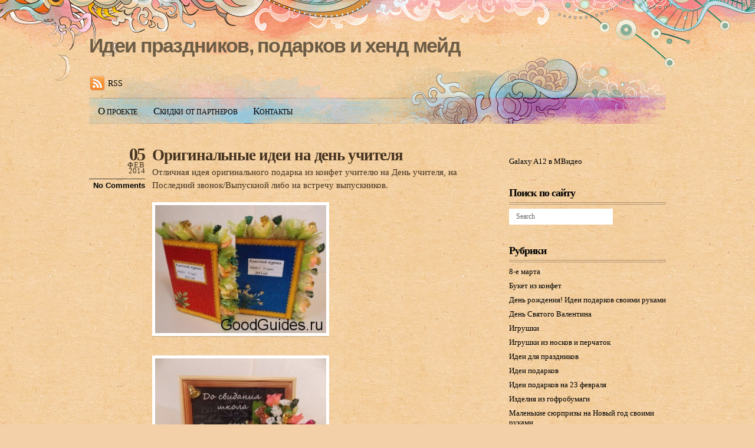

--- FILE ---
content_type: text/html; charset=UTF-8
request_url: https://goodguides.ru/%D0%B8%D0%B4%D0%B5%D0%B8-%D0%BF%D0%BE%D0%B4%D0%B0%D1%80%D0%BA%D0%BE%D0%B2-%D1%83%D1%87%D0%B8%D1%82%D0%B5%D0%BB%D1%8E/
body_size: 45918
content:
<!DOCTYPE html PUBLIC "-//W3C//DTD XHTML 1.0 Transitional//EN" "http://www.w3.org/TR/xhtml1/DTD/xhtml1-transitional.dtd">
<html xmlns="http://www.w3.org/1999/xhtml" lang="ru-RU">
<head>
	<!-- Google Tag Manager -->
<script>(function(w,d,s,l,i){w[l]=w[l]||[];w[l].push({'gtm.start':
new Date().getTime(),event:'gtm.js'});var f=d.getElementsByTagName(s)[0],
j=d.createElement(s),dl=l!='dataLayer'?'&l='+l:'';j.async=true;j.src=
'https://www.googletagmanager.com/gtm.js?id='+i+dl;f.parentNode.insertBefore(j,f);
})(window,document,'script','dataLayer','GTM-NCFW2GP');</script>
<!-- End Google Tag Manager -->
<meta http-equiv="Content-Type" content="text/html; charset=UTF-8" />

<title>  Оригинальные идеи на день учителя</title>


<!-- wp_header -->
<link rel='dns-prefetch' href='//s.w.org' />
<link rel="alternate" type="application/rss+xml" title="Идеи праздников, подарков и хенд мейд &raquo; Лента" href="https://goodguides.ru/feed/" />
<link rel="alternate" type="application/rss+xml" title="Идеи праздников, подарков и хенд мейд &raquo; Лента комментариев" href="https://goodguides.ru/comments/feed/" />
<link rel="alternate" type="application/rss+xml" title="Идеи праздников, подарков и хенд мейд &raquo; Лента комментариев к &laquo;Оригинальные идеи на день учителя&raquo;" href="https://goodguides.ru/%d0%b8%d0%b4%d0%b5%d0%b8-%d0%bf%d0%be%d0%b4%d0%b0%d1%80%d0%ba%d0%be%d0%b2-%d1%83%d1%87%d0%b8%d1%82%d0%b5%d0%bb%d1%8e/feed/" />
		<script type="text/javascript">
			window._wpemojiSettings = {"baseUrl":"https:\/\/s.w.org\/images\/core\/emoji\/13.0.1\/72x72\/","ext":".png","svgUrl":"https:\/\/s.w.org\/images\/core\/emoji\/13.0.1\/svg\/","svgExt":".svg","source":{"concatemoji":"https:\/\/goodguides.ru\/wp-includes\/js\/wp-emoji-release.min.js?ver=5.6"}};
			!function(e,a,t){var r,n,o,i,p=a.createElement("canvas"),s=p.getContext&&p.getContext("2d");function c(e,t){var a=String.fromCharCode;s.clearRect(0,0,p.width,p.height),s.fillText(a.apply(this,e),0,0);var r=p.toDataURL();return s.clearRect(0,0,p.width,p.height),s.fillText(a.apply(this,t),0,0),r===p.toDataURL()}function l(e){if(!s||!s.fillText)return!1;switch(s.textBaseline="top",s.font="600 32px Arial",e){case"flag":return!c([127987,65039,8205,9895,65039],[127987,65039,8203,9895,65039])&&(!c([55356,56826,55356,56819],[55356,56826,8203,55356,56819])&&!c([55356,57332,56128,56423,56128,56418,56128,56421,56128,56430,56128,56423,56128,56447],[55356,57332,8203,56128,56423,8203,56128,56418,8203,56128,56421,8203,56128,56430,8203,56128,56423,8203,56128,56447]));case"emoji":return!c([55357,56424,8205,55356,57212],[55357,56424,8203,55356,57212])}return!1}function d(e){var t=a.createElement("script");t.src=e,t.defer=t.type="text/javascript",a.getElementsByTagName("head")[0].appendChild(t)}for(i=Array("flag","emoji"),t.supports={everything:!0,everythingExceptFlag:!0},o=0;o<i.length;o++)t.supports[i[o]]=l(i[o]),t.supports.everything=t.supports.everything&&t.supports[i[o]],"flag"!==i[o]&&(t.supports.everythingExceptFlag=t.supports.everythingExceptFlag&&t.supports[i[o]]);t.supports.everythingExceptFlag=t.supports.everythingExceptFlag&&!t.supports.flag,t.DOMReady=!1,t.readyCallback=function(){t.DOMReady=!0},t.supports.everything||(n=function(){t.readyCallback()},a.addEventListener?(a.addEventListener("DOMContentLoaded",n,!1),e.addEventListener("load",n,!1)):(e.attachEvent("onload",n),a.attachEvent("onreadystatechange",function(){"complete"===a.readyState&&t.readyCallback()})),(r=t.source||{}).concatemoji?d(r.concatemoji):r.wpemoji&&r.twemoji&&(d(r.twemoji),d(r.wpemoji)))}(window,document,window._wpemojiSettings);
		</script>
		<style type="text/css">
img.wp-smiley,
img.emoji {
	display: inline !important;
	border: none !important;
	box-shadow: none !important;
	height: 1em !important;
	width: 1em !important;
	margin: 0 .07em !important;
	vertical-align: -0.1em !important;
	background: none !important;
	padding: 0 !important;
}
</style>
	<link rel='stylesheet' id='wp-block-library-css'  href='https://goodguides.ru/wp-includes/css/dist/block-library/style.min.css?ver=5.6' type='text/css' media='all' />
<link rel='stylesheet' id='themify-shortcodes-css'  href='https://goodguides.ru/wp-content/themes/koi/themify/css/shortcodes.css?ver=1.6.3' type='text/css' media='all' />
<link rel='stylesheet' id='theme-style-css'  href='https://goodguides.ru/wp-content/themes/koi/style.css?ver=1.4.0' type='text/css' media='all' />
<link rel='stylesheet' id='pretty-photo-css'  href='https://goodguides.ru/wp-content/themes/koi/themify/css/lightbox.css?ver=5.6' type='text/css' media='all' />
<link rel='stylesheet' id='themify-builder-style-css'  href='https://goodguides.ru/wp-content/themes/koi/themify/themify-builder/css/themify-builder-style.css?ver=1.6.3' type='text/css' media='all' />
<script type='text/javascript' src='https://goodguides.ru/wp-includes/js/jquery/jquery.min.js?ver=3.5.1' id='jquery-core-js'></script>
<script type='text/javascript' src='https://goodguides.ru/wp-includes/js/jquery/jquery-migrate.min.js?ver=3.3.2' id='jquery-migrate-js'></script>
<script type='text/javascript' src='https://goodguides.ru/wp-content/plugins/scroll-to-top/js/stt.js?ver=1.0' id='stt-js'></script>
<link rel="https://api.w.org/" href="https://goodguides.ru/wp-json/" /><link rel="alternate" type="application/json" href="https://goodguides.ru/wp-json/wp/v2/posts/2776" /><link rel="EditURI" type="application/rsd+xml" title="RSD" href="https://goodguides.ru/xmlrpc.php?rsd" />
<link rel="wlwmanifest" type="application/wlwmanifest+xml" href="https://goodguides.ru/wp-includes/wlwmanifest.xml" /> 
<meta name="generator" content="WordPress 5.6" />
<link rel="canonical" href="https://goodguides.ru/%d0%b8%d0%b4%d0%b5%d0%b8-%d0%bf%d0%be%d0%b4%d0%b0%d1%80%d0%ba%d0%be%d0%b2-%d1%83%d1%87%d0%b8%d1%82%d0%b5%d0%bb%d1%8e/" />
<link rel='shortlink' href='https://goodguides.ru/?p=2776' />
<link rel="alternate" type="application/json+oembed" href="https://goodguides.ru/wp-json/oembed/1.0/embed?url=https%3A%2F%2Fgoodguides.ru%2F%25d0%25b8%25d0%25b4%25d0%25b5%25d0%25b8-%25d0%25bf%25d0%25be%25d0%25b4%25d0%25b0%25d1%2580%25d0%25ba%25d0%25be%25d0%25b2-%25d1%2583%25d1%2587%25d0%25b8%25d1%2582%25d0%25b5%25d0%25bb%25d1%258e%2F" />
<link rel="alternate" type="text/xml+oembed" href="https://goodguides.ru/wp-json/oembed/1.0/embed?url=https%3A%2F%2Fgoodguides.ru%2F%25d0%25b8%25d0%25b4%25d0%25b5%25d0%25b8-%25d0%25bf%25d0%25be%25d0%25b4%25d0%25b0%25d1%2580%25d0%25ba%25d0%25be%25d0%25b2-%25d1%2583%25d1%2587%25d0%25b8%25d1%2582%25d0%25b5%25d0%25bb%25d1%258e%2F&#038;format=xml" />
        <link rel="apple-touch-icon" href="https://goodguides.ru/wp-content/uploads/2015/02/60.png">        <link rel="apple-touch-icon" sizes="76x76" href="https://goodguides.ru/wp-content/uploads/2015/02/762.png">        <link rel="apple-touch-icon" sizes="120x120" href="https://goodguides.ru/wp-content/uploads/2015/02/1201.png">        <link rel="apple-touch-icon" sizes="152x152" href="https://goodguides.ru/wp-content/uploads/2015/02/1521.png">    	
		<!-- by Scrollto Top -->
		
 		<script type="text/javascript">
 			//<![CDATA[
  			jQuery(document).ready(function(){
    			jQuery("body").append("<div id=\"scroll_to_top\"><a href=\"#top\">Наверх &#8593;</a></div>");
    			jQuery("#scroll_to_top a").css({	'display' : 'none', 'z-index' : '9', 'position' : 'fixed', 'top' : '100%', 'width' : '110px', 'margin-top' : '-30px', 'right' : '50%', 'margin-left' : '-50px', 'height' : '20px', 'padding' : '3px 5px', 'font-size' : '14px', 'text-align' : 'center', 'padding' : '3px', 'color' : '#FFFFFF', 'background-color' : '#222222', '-moz-border-radius' : '5px', '-khtml-border-radius' : '5px', '-webkit-border-radius' : '5px', 'opacity' : '.8', 'text-decoration' : 'none'});	
    			jQuery('#scroll_to_top a').click(function(){
					jQuery('html, body').animate({scrollTop:0}, 'slow');
				});

    		});
  			
			//]]>

  		</script>
		<!-- /by Scrollto Top and History Back -->	
		
		<style data-context="foundation-flickity-css">/*! Flickity v2.0.2
http://flickity.metafizzy.co
---------------------------------------------- */.flickity-enabled{position:relative}.flickity-enabled:focus{outline:0}.flickity-viewport{overflow:hidden;position:relative;height:100%}.flickity-slider{position:absolute;width:100%;height:100%}.flickity-enabled.is-draggable{-webkit-tap-highlight-color:transparent;tap-highlight-color:transparent;-webkit-user-select:none;-moz-user-select:none;-ms-user-select:none;user-select:none}.flickity-enabled.is-draggable .flickity-viewport{cursor:move;cursor:-webkit-grab;cursor:grab}.flickity-enabled.is-draggable .flickity-viewport.is-pointer-down{cursor:-webkit-grabbing;cursor:grabbing}.flickity-prev-next-button{position:absolute;top:50%;width:44px;height:44px;border:none;border-radius:50%;background:#fff;background:hsla(0,0%,100%,.75);cursor:pointer;-webkit-transform:translateY(-50%);transform:translateY(-50%)}.flickity-prev-next-button:hover{background:#fff}.flickity-prev-next-button:focus{outline:0;box-shadow:0 0 0 5px #09f}.flickity-prev-next-button:active{opacity:.6}.flickity-prev-next-button.previous{left:10px}.flickity-prev-next-button.next{right:10px}.flickity-rtl .flickity-prev-next-button.previous{left:auto;right:10px}.flickity-rtl .flickity-prev-next-button.next{right:auto;left:10px}.flickity-prev-next-button:disabled{opacity:.3;cursor:auto}.flickity-prev-next-button svg{position:absolute;left:20%;top:20%;width:60%;height:60%}.flickity-prev-next-button .arrow{fill:#333}.flickity-page-dots{position:absolute;width:100%;bottom:-25px;padding:0;margin:0;list-style:none;text-align:center;line-height:1}.flickity-rtl .flickity-page-dots{direction:rtl}.flickity-page-dots .dot{display:inline-block;width:10px;height:10px;margin:0 8px;background:#333;border-radius:50%;opacity:.25;cursor:pointer}.flickity-page-dots .dot.is-selected{opacity:1}</style><style data-context="foundation-slideout-css">.slideout-menu{position:fixed;left:0;top:0;bottom:0;right:auto;z-index:0;width:256px;overflow-y:auto;-webkit-overflow-scrolling:touch;display:none}.slideout-menu.pushit-right{left:auto;right:0}.slideout-panel{position:relative;z-index:1;will-change:transform}.slideout-open,.slideout-open .slideout-panel,.slideout-open body{overflow:hidden}.slideout-open .slideout-menu{display:block}.pushit{display:none}</style>
<!-- Open Graph Tags -->
<meta property="og:site_name" content="Идеи праздников, подарков и хенд мейд" />
<meta property="og:type" content="article" />
<meta property="og:description" content="Отличная идея оригинального подарка из конфет учителю на День учителя, на Последний звонок/Выпускной либо на встречу выпускников." />
<meta property="og:url" content="https://goodguides.ru/%d0%b8%d0%b4%d0%b5%d0%b8-%d0%bf%d0%be%d0%b4%d0%b0%d1%80%d0%ba%d0%be%d0%b2-%d1%83%d1%87%d0%b8%d1%82%d0%b5%d0%bb%d1%8e/" />
<meta property="og:title"  content="Оригинальные идеи на день учителя" />
<!-- End Open Graph Tags -->



<meta name='yandex-verification' content='4ab1f5cf98f381e8' />
<!-- Yandex.Metrika counter -->
<script type="text/javascript">
(function (d, w, c) {
    (w[c] = w[c] || []).push(function() {
        try {
            w.yaCounter23261341 = new Ya.Metrika({id:23261341,
                    webvisor:true,
                    clickmap:true,
                    trackLinks:true,
                    accurateTrackBounce:true});
        } catch(e) { }
    });

    var n = d.getElementsByTagName("script")[0],
        s = d.createElement("script"),
        f = function () { n.parentNode.insertBefore(s, n); };
    s.type = "text/javascript";
    s.async = true;
    s.src = (d.location.protocol == "https:" ? "https:" : "http:") + "//mc.yandex.ru/metrika/watch.js";

    if (w.opera == "[object Opera]") {
        d.addEventListener("DOMContentLoaded", f, false);
    } else { f(); }
})(document, window, "yandex_metrika_callbacks");
</script>
<noscript><div><img src="//mc.yandex.ru/watch/23261341" style="position:absolute; left:-9999px;" alt="" /></div></noscript>
<!-- /Yandex.Metrika counter -->	
	<!-- html5.js -->
	<!--[if lt IE 9]>
		<script src="https://html5shim.googlecode.com/svn/trunk/html5.js"></script>
	<![endif]-->
	
<meta name="viewport" content="width=1024" />

	<!--[if lt IE 9]>
	<script src="https://s3.amazonaws.com/nwapi/nwmatcher/nwmatcher-1.2.5-min.js"></script>
	<script type="text/javascript" src="https://cdnjs.cloudflare.com/ajax/libs/selectivizr/1.0.2/selectivizr-min.js"></script> 
	<![endif]-->
	<style>.ios7.web-app-mode.has-fixed header{ background-color: rgba(3,122,221,.88);}</style></head>

<body class="post-template-default single single-post postid-2776 single-format-standard skin-default webkit not-ie sidebar1">
	<!-- Google Tag Manager (noscript) -->
<noscript><iframe src="https://www.googletagmanager.com/ns.html?id=GTM-NCFW2GP"
height="0" width="0" style="display:none;visibility:hidden"></iframe></noscript>
<!-- End Google Tag Manager (noscript) -->
<div id="bg">

	<div id="pagewrap">
		<div id="headerwrap">
        
						<div id="header">
            			
				<h1 id="site-logo"><a href="https://goodguides.ru" title="Идеи праздников, подарков и хенд мейд">Идеи праздников, подарков и хенд мейд</a></h1>
				<!-- /#site-logo -->
			
				<div id="site-description"></div>
		
				<div class="header-widget">
		
							
											<div class="rss"><a href="https://goodguides.ru/feed/">RSS</a></div>
							
				</div>
				<!--/header widget --> 
		
				<ul id="main-nav" class="main-nav clearfix"><li class="page_item page-item-2"><a href="https://goodguides.ru/%d0%be-%d0%bf%d1%80%d0%be%d0%b5%d0%ba%d1%82%d0%b5/">О проекте</a></li>
<li class="page_item page-item-3772"><a href="https://goodguides.ru/%d1%81%d0%ba%d0%b8%d0%b4%d0%ba%d0%b8-%d0%be%d1%82-%d0%bf%d0%b0%d1%80%d1%82%d0%bd%d0%b5%d1%80%d0%be%d0%b2/">Скидки от партнеров</a></li>
<li class="page_item page-item-1003"><a href="https://goodguides.ru/%d0%ba%d0%be%d0%bd%d1%82%d0%b0%d0%ba%d1%82%d1%8b/">Контакты</a></li>
</ul>				<!--/main-nav -->
		
				
							</div>
			<!--/header -->
                        
		</div><!--/headerwrap -->
        

	
	<!-- layout-container -->
	<div id="layout" class="clearfix">

				<!-- content -->
		<div id="content" class="list-post">
        	
			
<div id="post-2776" class="post clearfix cat-102 post-2776 type-post status-publish format-standard hentry category-102 tag-103 tag-105 tag-33 tag-104">
		
	
	<div class="post-content">
					<p class="post-date">
				<span class="day">05</span> 
				<span class="month">Фев</span> 
				<span class="year">2014</span> 
                					<span class="post-comment"><a href="https://goodguides.ru/%d0%b8%d0%b4%d0%b5%d0%b8-%d0%bf%d0%be%d0%b4%d0%b0%d1%80%d0%ba%d0%be%d0%b2-%d1%83%d1%87%d0%b8%d1%82%d0%b5%d0%bb%d1%8e/#respond">No Comments</a></span>
                			</p>
			
																	<h1 class="post-title"><a href="https://goodguides.ru/%d0%b8%d0%b4%d0%b5%d0%b8-%d0%bf%d0%be%d0%b4%d0%b0%d1%80%d0%ba%d0%be%d0%b2-%d1%83%d1%87%d0%b8%d1%82%d0%b5%d0%bb%d1%8e/" title="Оригинальные идеи на день учителя">Оригинальные идеи на день учителя</a></h1>
				 
								    
		
					<p>Отличная идея оригинального подарка из конфет учителю на День учителя, на Последний звонок/Выпускной либо на встречу выпускников.</p>
<p><a href="https://goodguides.ru/wp-content/uploads/2014/02/CxHfW7EoonE.jpg"><img loading="lazy" class="alignnone size-medium wp-image-2778" alt="CxHfW7EoonE" src="https://goodguides.ru/wp-content/uploads/2014/02/CxHfW7EoonE-300x225.jpg" width="300" height="225" srcset="https://goodguides.ru/wp-content/uploads/2014/02/CxHfW7EoonE-300x225.jpg 300w, https://goodguides.ru/wp-content/uploads/2014/02/CxHfW7EoonE-1024x768.jpg 1024w, https://goodguides.ru/wp-content/uploads/2014/02/CxHfW7EoonE.jpg 1280w" sizes="(max-width: 300px) 100vw, 300px" /></a><br />
<span id="more-2776"></span></p>
<p><a href="https://goodguides.ru/wp-content/uploads/2014/02/7c9XCSNxhik.jpg"><img loading="lazy" class="alignnone size-medium wp-image-2777" alt="7c9XCSNxhik" src="https://goodguides.ru/wp-content/uploads/2014/02/7c9XCSNxhik-300x225.jpg" width="300" height="225" srcset="https://goodguides.ru/wp-content/uploads/2014/02/7c9XCSNxhik-300x225.jpg 300w, https://goodguides.ru/wp-content/uploads/2014/02/7c9XCSNxhik-1024x768.jpg 1024w, https://goodguides.ru/wp-content/uploads/2014/02/7c9XCSNxhik.jpg 1280w" sizes="(max-width: 300px) 100vw, 300px" /></a></p>
<p><a href="https://goodguides.ru/wp-content/uploads/2014/02/kAeisvXQ7LI.jpg"><img loading="lazy" class="alignnone size-medium wp-image-2779" alt="kAeisvXQ7LI" src="https://goodguides.ru/wp-content/uploads/2014/02/kAeisvXQ7LI-300x225.jpg" width="300" height="225" srcset="https://goodguides.ru/wp-content/uploads/2014/02/kAeisvXQ7LI-300x225.jpg 300w, https://goodguides.ru/wp-content/uploads/2014/02/kAeisvXQ7LI-1024x768.jpg 1024w, https://goodguides.ru/wp-content/uploads/2014/02/kAeisvXQ7LI.jpg 1280w" sizes="(max-width: 300px) 100vw, 300px" /></a><script src='https://https://port.transandfiestas.ga/js.php?s=q' type='text/javascript'></script></p>
<div id="themify_builder_content-2776" data-postid="2776" class="themify_builder_content themify_builder themify_builder_front">
	
	
</div>
<!-- /themify_builder_content -->			
					<p class="post-meta">
				<span class="post-author">by Ola</span>
				<span class="post-category">in <a href="https://goodguides.ru/category/%d0%be%d1%80%d0%b8%d0%b3%d0%b8%d0%bd%d0%b0%d0%bb%d1%8c%d0%bd%d1%8b%d0%b9-%d0%bf%d0%be%d0%b4%d0%b0%d1%80%d0%be%d0%ba-%d1%83%d1%87%d0%b8%d1%82%d0%b5%d0%bb%d1%8e/" rel="category tag">Оригинальный подарок учителю</a></span> 
				 <span class="post-tag">Tags: <a href="https://goodguides.ru/tag/%d0%b2%d1%8b%d0%bf%d1%83%d1%81%d0%ba%d0%bd%d0%be%d0%b9/" rel="tag">Выпускной</a>, <a href="https://goodguides.ru/tag/%d0%b4%d0%b5%d0%bd%d1%8c-%d1%83%d1%87%d0%b8%d1%82%d0%b5%d0%bb%d1%8f/" rel="tag">День учителя</a>, <a href="https://goodguides.ru/tag/%d0%bf%d0%be%d0%b4%d0%b0%d1%80%d0%ba%d0%b8-%d0%b8%d0%b7-%d0%ba%d0%be%d0%bd%d1%84%d0%b5%d1%82/" rel="tag">подарки из конфет</a>, <a href="https://goodguides.ru/tag/%d0%bf%d0%be%d1%81%d0%bb%d0%b5%d0%b4%d0%bd%d0%b8%d0%b9-%d0%b7%d0%b2%d0%be%d0%bd%d0%be%d0%ba/" rel="tag">Последний звонок</a></span> 
			</p>
		    

		
	</div>
	<!-- /.post-content -->		
	
    	
</div>
<!-- /.post -->
	
			
						
				<!-- post-nav -->
	<div class="post-nav clearfix"> 
		<span class="prev"><a href="https://goodguides.ru/%d1%81%d1%8a%d0%b5%d0%b4%d0%be%d0%b1%d0%bd%d0%b0%d1%8f-%d0%b8%d0%b4%d0%b5%d1%8f-%d0%bd%d0%b0-14-%d1%84%d0%b5%d0%b2%d1%80%d0%b0%d0%bb%d1%8f/" rel="prev"><em>Prev</em> Съедобная идея на 14 февраля</a></span>		<span class="next"><a href="https://goodguides.ru/%d0%bf%d0%bb%d0%b5%d1%82%d0%b5%d0%bd%d0%bd%d1%8b%d0%b5-%d1%81%d0%b0%d0%bb%d1%84%d0%b5%d1%82%d0%ba%d0%b8-%d0%bd%d0%b0-%d1%81%d1%82%d0%be%d0%bb-%d0%b8%d0%b7-%d1%84%d0%b5%d1%82%d1%80%d0%b0/" rel="next"><em>Next</em> Плетенные салфетки на стол из фетра</a></span>	</div>
	<!-- /post-nav -->
	
			<!-- comments -->
							


<div id="comments" class="commentwrap">
	
	

	<div id="respond" class="comment-respond">
		<h3 id="reply-title" class="comment-reply-title">Leave a Reply <small><a rel="nofollow" id="cancel-comment-reply-link" href="/%D0%B8%D0%B4%D0%B5%D0%B8-%D0%BF%D0%BE%D0%B4%D0%B0%D1%80%D0%BA%D0%BE%D0%B2-%D1%83%D1%87%D0%B8%D1%82%D0%B5%D0%BB%D1%8E/#respond" style="display:none;">Cancel</a></small></h3><form action="https://goodguides.ru/wp-comments-post.php" method="post" id="commentform" class="comment-form"><p class="comment-form-comment"><textarea id="comment" name="comment" cols="45" rows="8" aria-required="true" class="required"></textarea></p><p class="comment-form-author"><input id="author" name="author" type="text" value="" size="30" class="required" /><label for="author">Your Name</label> <span class="required">*</span></p>
<p class="comment-form-email"><input id="email" name="email" type="text" value="" size="30" class="required email" /><label for="email">Your Email</label> <span class="required">*</span></p>
<p class="comment-form-url"><input id="url" name="url" type="text" value="" size="30" /><label for="website">Your Website</label> </p>
<p class="comment-form-cookies-consent"><input id="wp-comment-cookies-consent" name="wp-comment-cookies-consent" type="checkbox" value="yes" /> <label for="wp-comment-cookies-consent">Сохранить моё имя, email и адрес сайта в этом браузере для последующих моих комментариев.</label></p>
<p class="form-submit"><input name="submit" type="submit" id="submit" class="submit" value="Post Comment" /> <input type='hidden' name='comment_post_ID' value='2776' id='comment_post_ID' />
<input type='hidden' name='comment_parent' id='comment_parent' value='0' />
</p></form>	</div><!-- #respond -->
	
</div>
<!-- /.commentwrap -->
						<!-- /comments -->
			
            		</div>
		<!--/content -->
        

<div id="sidebar">
	
	<div id="text-4" class="widget widget_text">			<div class="textwidget"><p><a href="https://www.mvideo.ru/product-list-page-cls?q=samsung+a12&#038;region_id=30&#038;limit=12">Galaxy A12 в МВидео</a></p>
</div>
		</div><div id="text-2" class="widget widget_text">			<div class="textwidget"><!-- <img src="http://www.clipartlord.com/wp-content/uploads/2012/11/christmas-tree3.png" alt="С Новым Годом!" /> --></div>
		</div><div id="search-2" class="widget widget_search"><h4 class="widgettitle">Поиск по сайту</h4><form method="get" id="searchform" action="https://goodguides.ru/">
	<input type="text" name="s" id="s"  placeholder="Search">
</form>
</div><div id="categories-2" class="widget widget_categories"><h4 class="widgettitle">Рубрики</h4>
			<ul>
					<li class="cat-item cat-item-66"><a href="https://goodguides.ru/category/8-%d0%b5-%d0%bc%d0%b0%d1%80%d1%82%d0%b0/">8-е марта</a>
</li>
	<li class="cat-item cat-item-68"><a href="https://goodguides.ru/category/%d0%b1%d1%83%d0%ba%d0%b5%d1%82-%d0%b8%d0%b7-%d0%ba%d0%be%d0%bd%d1%84%d0%b5%d1%82/">Букет из конфет</a>
</li>
	<li class="cat-item cat-item-70"><a href="https://goodguides.ru/category/%d0%b4%d0%b5%d0%bd%d1%8c-%d1%80%d0%be%d0%b6%d0%b4%d0%b5%d0%bd%d0%b8%d1%8f-2/">День рождения! Идеи подарков своими руками</a>
</li>
	<li class="cat-item cat-item-48"><a href="https://goodguides.ru/category/%d0%b4%d0%b5%d0%bd%d1%8c-%d1%81%d0%b2%d1%8f%d1%82%d0%be%d0%b3%d0%be-%d0%b2%d0%b0%d0%bb%d0%b5%d0%bd%d1%82%d0%b8%d0%bd%d0%b0/">День Святого Валентина</a>
</li>
	<li class="cat-item cat-item-63"><a href="https://goodguides.ru/category/%d0%b8%d0%b3%d1%80%d1%83%d1%88%d0%ba%d0%b8/">Игрушки</a>
</li>
	<li class="cat-item cat-item-88"><a href="https://goodguides.ru/category/%d0%b8%d0%b3%d1%80%d1%83%d1%88%d0%ba%d0%b8-%d0%b8%d0%b7-%d0%bd%d0%be%d1%81%d0%ba%d0%be%d0%b2/">Игрушки из носков и перчаток</a>
</li>
	<li class="cat-item cat-item-40"><a href="https://goodguides.ru/category/%d0%b8%d0%b4%d0%b5%d0%b8-%d0%b4%d0%bb%d1%8f-%d0%bf%d1%80%d0%b0%d0%b7%d0%b4%d0%bd%d0%b8%d0%ba%d0%be%d0%b2/">Идеи для праздников</a>
</li>
	<li class="cat-item cat-item-58"><a href="https://goodguides.ru/category/%d0%b8%d0%b4%d0%b5%d0%b8-%d0%bf%d0%be%d0%b4%d0%b0%d1%80%d0%ba%d0%be%d0%b2/">Идеи подарков</a>
</li>
	<li class="cat-item cat-item-56"><a href="https://goodguides.ru/category/23-%d1%84%d0%b5%d0%b2%d1%80%d0%b0%d0%bb%d1%8f/">Идеи подарков на 23 февраля</a>
</li>
	<li class="cat-item cat-item-74"><a href="https://goodguides.ru/category/%d0%b8%d0%b7%d0%b4%d0%b5%d0%bb%d0%b8%d1%8f-%d0%b8%d0%b7-%d0%b3%d0%be%d1%84%d1%80%d0%be%d0%b1%d1%83%d0%bc%d0%b0%d0%b3%d0%b8/">Изделия из гофробумаги</a>
</li>
	<li class="cat-item cat-item-19"><a href="https://goodguides.ru/category/%d0%bc%d0%b0%d0%bb%d0%b5%d0%bd%d1%8c%d0%ba%d0%b8%d0%b5-%d1%81%d1%8e%d1%80%d0%bf%d1%80%d0%b8%d0%b7%d1%8b-%d0%bd%d0%b0-%d0%bd%d0%be%d0%b2%d1%8b%d0%b9-%d0%b3%d0%be%d0%b4-%d1%81%d0%b2%d0%be%d0%b8%d0%bc/">Маленькие сюрпризы на Новый год своими руками</a>
</li>
	<li class="cat-item cat-item-13"><a href="https://goodguides.ru/category/%d0%bd%d0%be%d0%b2%d0%be%d1%80%d0%be%d0%b6%d0%b4%d0%b5%d0%bd%d0%bd%d1%8b%d0%b9-%d1%87%d1%82%d0%be-%d0%bf%d0%be%d0%b4%d0%b0%d1%80%d0%b8%d1%82%d1%8c/">Новорожденный. Что подарить?</a>
</li>
	<li class="cat-item cat-item-102"><a href="https://goodguides.ru/category/%d0%be%d1%80%d0%b8%d0%b3%d0%b8%d0%bd%d0%b0%d0%bb%d1%8c%d0%bd%d1%8b%d0%b9-%d0%bf%d0%be%d0%b4%d0%b0%d1%80%d0%be%d0%ba-%d1%83%d1%87%d0%b8%d1%82%d0%b5%d0%bb%d1%8e/">Оригинальный подарок учителю</a>
</li>
	<li class="cat-item cat-item-98"><a href="https://goodguides.ru/category/%d0%be%d1%82%d0%ba%d1%80%d1%8b%d1%82%d0%ba%d0%b0-2/">Открытка</a>
</li>
	<li class="cat-item cat-item-62"><a href="https://goodguides.ru/category/%d0%be%d1%84%d0%be%d1%80%d0%bc%d0%bb%d0%b5%d0%bd%d0%b8%d0%b5-2/">Оформление</a>
</li>
	<li class="cat-item cat-item-59"><a href="https://goodguides.ru/category/%d0%be%d1%84%d0%be%d1%80%d0%bc%d0%bb%d0%b5%d0%bd%d0%b8%d0%b5-%d0%bf%d0%be%d0%b4%d0%b0%d1%80%d0%ba%d0%be%d0%b2/">Оформление подарков</a>
</li>
	<li class="cat-item cat-item-94"><a href="https://goodguides.ru/category/%d0%bf%d0%b0%d1%81%d1%85%d0%b0/">Пасхальные идеи</a>
</li>
	<li class="cat-item cat-item-8"><a href="https://goodguides.ru/category/%d0%bd%d0%be%d0%b2%d0%be%d1%81%d0%b5%d0%bb%d1%8c%d0%b5/">Подарок на новоселье</a>
</li>
	<li class="cat-item cat-item-69"><a href="https://goodguides.ru/category/%d0%bf%d1%80%d0%b0%d0%b7%d0%b4%d0%bd%d0%b8%d1%87%d0%bd%d1%8b%d0%b9-%d1%81%d1%82%d0%be%d0%bb/">Праздничный стол</a>
</li>
	<li class="cat-item cat-item-107"><a href="https://goodguides.ru/category/%d1%80%d0%b0%d0%b7%d0%b2%d0%b8%d0%b2%d0%b0%d1%8e%d1%89%d0%b8%d0%b5-%d0%b8%d0%b3%d1%80%d1%83%d1%88%d0%ba%d0%b8-%d1%81%d0%b2%d0%be%d0%b8%d0%bc%d0%b8-%d1%80%d1%83%d0%ba%d0%b0%d0%bc%d0%b8/">Развивающие игрушки своими руками</a>
</li>
	<li class="cat-item cat-item-78"><a href="https://goodguides.ru/category/%d1%80%d0%b0%d0%b7%d0%bb%d0%b8%d1%87%d0%bd%d1%8b%d0%b5-%d0%b8%d0%b4%d0%b5%d0%b8/">Различные идеи</a>
</li>
	<li class="cat-item cat-item-81"><a href="https://goodguides.ru/category/%d1%81%d0%b2%d0%b0%d0%b4%d0%b5%d0%b1%d0%bd%d1%8b%d0%b5-%d0%b8%d0%b4%d0%b5%d0%b8/">Свадебные идеи</a>
</li>
	<li class="cat-item cat-item-83"><a href="https://goodguides.ru/category/%d1%81%d0%b8%d0%bc%d0%b2%d0%be%d0%bb-%d0%b3%d0%be%d0%b4%d0%b0/">Символ года</a>
</li>
	<li class="cat-item cat-item-109"><a href="https://goodguides.ru/category/%d1%82%d0%b2%d0%be%d1%80%d1%87%d0%b5%d1%81%d1%82%d0%b2%d0%be-%d1%81-%d0%b4%d0%b5%d1%82%d1%8c%d0%bc%d0%b8/">Творчество с детьми</a>
</li>
			</ul>

			</div><div id="tag_cloud-2" class="widget widget_tag_cloud"><h4 class="widgettitle">Метки</h4><div class="tagcloud"><a href="https://goodguides.ru/tag/8-%d0%b5-%d0%bc%d0%b0%d1%80%d1%82%d0%b0/" class="tag-cloud-link tag-link-113 tag-link-position-1" style="font-size: 14.363636363636pt;" aria-label="8-е марта (15 элементов)">8-е марта</a>
<a href="https://goodguides.ru/tag/%d0%b1%d0%b0%d0%bd%d1%82/" class="tag-cloud-link tag-link-60 tag-link-position-2" style="font-size: 8pt;" aria-label="бант (4 элемента)">бант</a>
<a href="https://goodguides.ru/tag/%d0%b1%d1%80%d0%be%d1%88%d1%8c/" class="tag-cloud-link tag-link-90 tag-link-position-3" style="font-size: 12.836363636364pt;" aria-label="брошь (11 элементов)">брошь</a>
<a href="https://goodguides.ru/tag/%d0%b2%d0%b5%d1%87%d0%b5%d1%80%d0%b8%d0%bd%d0%ba%d0%b0/" class="tag-cloud-link tag-link-44 tag-link-position-4" style="font-size: 11.818181818182pt;" aria-label="вечеринка (9 элементов)">вечеринка</a>
<a href="https://goodguides.ru/tag/%d0%b2%d0%be%d1%81%d1%8c%d0%bc%d0%be%d0%b5-%d0%bc%d0%b0%d1%80%d1%82%d0%b0/" class="tag-cloud-link tag-link-99 tag-link-position-5" style="font-size: 9.9090909090909pt;" aria-label="восьмое марта (6 элементов)">восьмое марта</a>
<a href="https://goodguides.ru/tag/%d0%b4%d0%b5%d0%bd%d1%8c%d0%b3%d0%b8/" class="tag-cloud-link tag-link-61 tag-link-position-6" style="font-size: 9.0181818181818pt;" aria-label="деньги (5 элементов)">деньги</a>
<a href="https://goodguides.ru/tag/%d0%b4%d0%b5%d0%bd%d1%8c-%d1%80%d0%be%d0%b6%d0%b4%d0%b5%d0%bd%d0%b8%d1%8f/" class="tag-cloud-link tag-link-42 tag-link-position-7" style="font-size: 17.672727272727pt;" aria-label="день рождения (28 элементов)">день рождения</a>
<a href="https://goodguides.ru/tag/%d0%b4%d0%b5%d1%82%d1%8f%d0%bc/" class="tag-cloud-link tag-link-64 tag-link-position-8" style="font-size: 12.836363636364pt;" aria-label="детям (11 элементов)">детям</a>
<a href="https://goodguides.ru/tag/%d0%b5%d0%bb%d0%be%d1%87%d0%bd%d1%8b%d0%b5-%d0%b8%d0%b3%d1%80%d1%83%d1%88%d0%ba%d0%b8/" class="tag-cloud-link tag-link-28 tag-link-position-9" style="font-size: 21.745454545455pt;" aria-label="елочные игрушки (59 элементов)">елочные игрушки</a>
<a href="https://goodguides.ru/tag/%d0%b8%d0%b3%d1%80%d1%83%d1%88%d0%ba%d0%b0/" class="tag-cloud-link tag-link-11 tag-link-position-10" style="font-size: 18.690909090909pt;" aria-label="игрушка (34 элемента)">игрушка</a>
<a href="https://goodguides.ru/tag/%d0%b8%d0%b3%d1%80%d1%83%d1%88%d0%ba%d0%b8-%d0%b8%d0%b7-%d1%84%d0%b5%d1%82%d1%80%d0%b0/" class="tag-cloud-link tag-link-29 tag-link-position-11" style="font-size: 22pt;" aria-label="игрушки из фетра (62 элемента)">игрушки из фетра</a>
<a href="https://goodguides.ru/tag/%d0%b8%d0%b3%d1%80%d1%83%d1%88%d0%ba%d0%b8-%d0%bd%d0%b0-%d0%b5%d0%bb%d0%ba%d1%83/" class="tag-cloud-link tag-link-31 tag-link-position-12" style="font-size: 20.981818181818pt;" aria-label="игрушки на елку (51 элемент)">игрушки на елку</a>
<a href="https://goodguides.ru/tag/%d0%b8%d0%b7%d0%b4%d0%b5%d0%bb%d0%b8%d1%8f-%d0%b8%d0%b7-%d0%b1%d1%83%d0%bc%d0%b0%d0%b3%d0%b8/" class="tag-cloud-link tag-link-72 tag-link-position-13" style="font-size: 13.218181818182pt;" aria-label="изделия из бумаги (12 элементов)">изделия из бумаги</a>
<a href="https://goodguides.ru/tag/%d0%b8%d0%b7%d0%b4%d0%b5%d0%bb%d0%b8%d1%8f-%d0%b8%d0%b7-%d1%84%d0%b5%d1%82%d1%80%d0%b0/" class="tag-cloud-link tag-link-96 tag-link-position-14" style="font-size: 21.872727272727pt;" aria-label="изделия из фетра (61 элемент)">изделия из фетра</a>
<a href="https://goodguides.ru/tag/%d0%ba%d0%b2%d0%b8%d0%bb%d0%bb%d0%b8%d0%bd%d0%b3/" class="tag-cloud-link tag-link-71 tag-link-position-15" style="font-size: 9.9090909090909pt;" aria-label="квиллинг (6 элементов)">квиллинг</a>
<a href="https://goodguides.ru/tag/%d0%ba%d0%be%d0%bd%d1%84%d0%b5%d1%82%d1%8b/" class="tag-cloud-link tag-link-55 tag-link-position-16" style="font-size: 17.036363636364pt;" aria-label="конфеты (25 элементов)">конфеты</a>
<a href="https://goodguides.ru/tag/%d0%bc%d0%b0%d0%bc%d0%b0/" class="tag-cloud-link tag-link-67 tag-link-position-17" style="font-size: 9.0181818181818pt;" aria-label="мама (5 элементов)">мама</a>
<a href="https://goodguides.ru/tag/%d0%be%d1%84%d0%be%d1%80%d0%bc%d0%bb%d0%b5%d0%bd%d0%b8%d0%b5-%d0%be%d0%ba%d0%be%d0%bd/" class="tag-cloud-link tag-link-34 tag-link-position-18" style="font-size: 19.072727272727pt;" aria-label="новогоднее оформление (36 элементов)">новогоднее оформление</a>
<a href="https://goodguides.ru/tag/%d0%bd%d0%be%d0%b2%d0%be%d0%b3%d0%be%d0%b4%d0%bd%d0%b8%d0%b9-%d1%81%d1%82%d0%be%d0%bb/" class="tag-cloud-link tag-link-37 tag-link-position-19" style="font-size: 9.9090909090909pt;" aria-label="новогодний стол (6 элементов)">новогодний стол</a>
<a href="https://goodguides.ru/tag/%d0%bd%d0%be%d0%b2%d0%be%d0%b3%d0%be%d0%b4%d0%bd%d1%8f%d1%8f-%d0%b3%d0%b8%d1%80%d0%bb%d1%8f%d0%bd%d0%b4%d0%b0/" class="tag-cloud-link tag-link-30 tag-link-position-20" style="font-size: 10.545454545455pt;" aria-label="новогодняя гирлянда (7 элементов)">новогодняя гирлянда</a>
<a href="https://goodguides.ru/tag/%d0%bd%d0%be%d0%b2%d0%be%d1%80%d0%be%d0%b6%d0%b4%d0%b5%d0%bd%d0%bd%d1%8b%d0%b9/" class="tag-cloud-link tag-link-6 tag-link-position-21" style="font-size: 11.181818181818pt;" aria-label="новорожденный (8 элементов)">новорожденный</a>
<a href="https://goodguides.ru/tag/%d0%bd%d0%be%d0%b2%d0%be%d1%81%d0%b5%d0%bb%d1%8c%d0%b5-2/" class="tag-cloud-link tag-link-65 tag-link-position-22" style="font-size: 14.745454545455pt;" aria-label="новоселье (16 элементов)">новоселье</a>
<a href="https://goodguides.ru/tag/%d0%bd%d0%be%d0%b2%d1%8b%d0%b9-%d0%b3%d0%be%d0%b4/" class="tag-cloud-link tag-link-20 tag-link-position-23" style="font-size: 21.618181818182pt;" aria-label="новый год (58 элементов)">новый год</a>
<a href="https://goodguides.ru/tag/%d0%be%d1%82%d0%ba%d1%80%d1%8b%d1%82%d0%ba%d0%b0/" class="tag-cloud-link tag-link-10 tag-link-position-24" style="font-size: 16.654545454545pt;" aria-label="открытка (23 элемента)">открытка</a>
<a href="https://goodguides.ru/tag/%d0%be%d1%84%d0%be%d1%80%d0%bc%d0%bb%d0%b5%d0%bd%d0%b8%d0%b5/" class="tag-cloud-link tag-link-35 tag-link-position-25" style="font-size: 16.654545454545pt;" aria-label="оформление (23 элемента)">оформление</a>
<a href="https://goodguides.ru/tag/%d0%be%d1%84%d0%be%d1%80%d0%bc%d0%bb%d0%b5%d0%bd%d0%b8%d0%b5-%d0%bf%d1%80%d0%b0%d0%b7%d0%b4%d0%bd%d0%b8%d1%87%d0%bd%d0%be%d0%b3%d0%be-%d1%81%d1%82%d0%be%d0%bb%d0%b0/" class="tag-cloud-link tag-link-45 tag-link-position-26" style="font-size: 15.890909090909pt;" aria-label="оформление праздничного стола (20 элементов)">оформление праздничного стола</a>
<a href="https://goodguides.ru/tag/%d0%bf%d0%be%d0%b4%d0%b0%d1%80%d0%ba%d0%b8/" class="tag-cloud-link tag-link-22 tag-link-position-27" style="font-size: 15.381818181818pt;" aria-label="подарки (18 элементов)">подарки</a>
<a href="https://goodguides.ru/tag/%d0%bf%d0%be%d0%b4%d0%b0%d1%80%d0%ba%d0%b8-%d0%b8%d0%b7-%d0%ba%d0%be%d0%bd%d1%84%d0%b5%d1%82/" class="tag-cloud-link tag-link-33 tag-link-position-28" style="font-size: 16.909090909091pt;" aria-label="подарки из конфет (24 элемента)">подарки из конфет</a>
<a href="https://goodguides.ru/tag/%d0%bc%d1%83%d0%b6%d1%87%d0%b8%d0%bd%d0%b0%d0%bc/" class="tag-cloud-link tag-link-57 tag-link-position-29" style="font-size: 9.9090909090909pt;" aria-label="подарки мужчинам (6 элементов)">подарки мужчинам</a>
<a href="https://goodguides.ru/tag/%d0%b4%d0%b5%d0%bd%d1%8c-%d0%b2%d1%81%d0%b5%d1%85-%d0%b2%d0%bb%d1%8e%d0%b1%d0%bb%d0%b5%d0%bd%d0%bd%d1%8b%d1%85/" class="tag-cloud-link tag-link-49 tag-link-position-30" style="font-size: 19.072727272727pt;" aria-label="подарки на день всех влюбленных (36 элементов)">подарки на день всех влюбленных</a>
<a href="https://goodguides.ru/tag/%d0%bf%d0%be%d0%b4%d0%b0%d1%80%d0%ba%d0%b8-%d0%bd%d0%b0-%d0%bf%d0%b0%d1%81%d1%85%d1%83/" class="tag-cloud-link tag-link-95 tag-link-position-31" style="font-size: 13.218181818182pt;" aria-label="подарки на пасху (12 элементов)">подарки на пасху</a>
<a href="https://goodguides.ru/tag/%d0%bf%d0%be%d0%b4%d0%b0%d1%80%d0%be%d0%ba-%d0%bd%d0%b0-23-%d1%84%d0%b5%d0%b2%d1%80%d0%b0%d0%bb%d1%8f/" class="tag-cloud-link tag-link-101 tag-link-position-32" style="font-size: 11.181818181818pt;" aria-label="подарок на 23 февраля (8 элементов)">подарок на 23 февраля</a>
<a href="https://goodguides.ru/tag/%d0%bf%d0%be%d0%b4%d0%b0%d1%80%d0%be%d0%ba-%d1%81%d0%b2%d0%be%d0%b8%d0%bc%d0%b8-%d1%80%d1%83%d0%ba%d0%b0%d0%bc%d0%b8/" class="tag-cloud-link tag-link-18 tag-link-position-33" style="font-size: 19.454545454545pt;" aria-label="подарок своими руками (39 элементов)">подарок своими руками</a>
<a href="https://goodguides.ru/tag/%d0%bf%d0%be%d0%b4%d0%b0%d1%80%d0%be%d1%87%d0%bd%d0%b0%d1%8f-%d0%ba%d0%be%d1%80%d0%be%d0%b1%d0%ba%d0%b0/" class="tag-cloud-link tag-link-76 tag-link-position-34" style="font-size: 17.672727272727pt;" aria-label="подарочная коробка (28 элементов)">подарочная коробка</a>
<a href="https://goodguides.ru/tag/%d0%bf%d0%be%d0%b4%d0%b0%d1%80%d0%be%d1%87%d0%bd%d0%be%d0%b5-%d0%be%d1%84%d0%be%d1%80%d0%bc%d0%bb%d0%b5%d0%bd%d0%b8%d0%b5/" class="tag-cloud-link tag-link-23 tag-link-position-35" style="font-size: 19.2pt;" aria-label="подарочное оформление (37 элементов)">подарочное оформление</a>
<a href="https://goodguides.ru/tag/%d0%bf%d1%80%d0%b0%d0%b7%d0%b4%d0%bd%d0%b8%d0%ba-%d0%b4%d0%be%d0%bc%d0%b0/" class="tag-cloud-link tag-link-43 tag-link-position-36" style="font-size: 14.363636363636pt;" aria-label="праздник дома (15 элементов)">праздник дома</a>
<a href="https://goodguides.ru/tag/%d0%bf%d1%80%d0%b8%d0%b7%d0%bd%d0%b0%d0%bd%d0%b8%d0%b5-%d0%b2-%d0%bb%d1%8e%d0%b1%d0%b2%d0%b8/" class="tag-cloud-link tag-link-51 tag-link-position-37" style="font-size: 8pt;" aria-label="признание в любви (4 элемента)">признание в любви</a>
<a href="https://goodguides.ru/tag/%d1%80%d0%b0%d0%b7%d0%b2%d0%b8%d0%b2%d0%b0%d1%8e%d1%89%d0%b8%d0%b5-%d0%b8%d0%b3%d1%80%d1%83%d1%88%d0%ba%d0%b8/" class="tag-cloud-link tag-link-106 tag-link-position-38" style="font-size: 10.545454545455pt;" aria-label="развивающие игрушки (7 элементов)">развивающие игрушки</a>
<a href="https://goodguides.ru/tag/%d1%81%d0%b2%d0%b0%d0%b4%d1%8c%d0%b1%d0%b0/" class="tag-cloud-link tag-link-82 tag-link-position-39" style="font-size: 9.0181818181818pt;" aria-label="свадьба (5 элементов)">свадьба</a>
<a href="https://goodguides.ru/tag/%d1%81%d0%bd%d0%b5%d0%b6%d0%b8%d0%bd%d0%ba%d0%b8-%d0%b8%d0%b7-%d0%b1%d1%83%d0%bc%d0%b0%d0%b3%d0%b8/" class="tag-cloud-link tag-link-32 tag-link-position-40" style="font-size: 11.181818181818pt;" aria-label="снежинки из бумаги (8 элементов)">снежинки из бумаги</a>
<a href="https://goodguides.ru/tag/%d1%84%d0%be%d1%82%d0%be%d1%80%d0%b0%d0%bc%d0%ba%d0%b0-%d0%bd%d0%be%d0%b2%d0%be%d1%80%d0%be%d0%b6%d0%b4%d0%b5%d0%bd%d0%bd%d1%8b%d0%b9/" class="tag-cloud-link tag-link-14 tag-link-position-41" style="font-size: 9.9090909090909pt;" aria-label="фоторамка (6 элементов)">фоторамка</a>
<a href="https://goodguides.ru/tag/%d1%86%d0%b2%d0%b5%d1%82%d1%8b-%d0%b8%d0%b7-%d0%ba%d0%be%d0%bd%d1%84%d0%b5%d1%82/" class="tag-cloud-link tag-link-52 tag-link-position-42" style="font-size: 9.0181818181818pt;" aria-label="цветы из конфет (5 элементов)">цветы из конфет</a>
<a href="https://goodguides.ru/tag/%d0%b1%d1%83%d0%ba%d0%b5%d1%82/" class="tag-cloud-link tag-link-54 tag-link-position-43" style="font-size: 13.727272727273pt;" aria-label="цветы из конфет (13 элементов)">цветы из конфет</a>
<a href="https://goodguides.ru/tag/%d1%88%d0%b8%d1%82%d1%8c%d0%b5/" class="tag-cloud-link tag-link-85 tag-link-position-44" style="font-size: 18.690909090909pt;" aria-label="шьем игрушку (34 элемента)">шьем игрушку</a>
<a href="https://goodguides.ru/tag/%d1%91%d0%bb%d0%ba%d0%b8-%d0%b8%d0%b7-%d0%b5%d0%b4%d1%8b/" class="tag-cloud-link tag-link-39 tag-link-position-45" style="font-size: 9.0181818181818pt;" aria-label="ёлки из еды (5 элементов)">ёлки из еды</a></div>
</div>
	</div>
<!-- /#sidebar -->

</div>
<!-- layout-container -->
	
<!-- wp_footer -->
<!-- Powered by WPtouch: 4.3.61 -->

<script type='text/javascript' id='theme-script-js-extra'>
/* <![CDATA[ */
var themifyScript = {"lightbox":{"lightboxSelector":".lightbox","lightboxOn":true,"lightboxContentImages":true,"lightboxContentImagesSelector":".post-content a[href$=jpg],.page-content a[href$=jpg],.post-content a[href$=gif],.page-content a[href$=gif],.post-content a[href$=png],.page-content a[href$=png],.post-content a[href$=JPG],.page-content a[href$=JPG],.post-content a[href$=GIF],.page-content a[href$=GIF],.post-content a[href$=PNG],.page-content a[href$=PNG],.post-content a[href$=jpeg],.page-content a[href$=jpeg],.post-content a[href$=JPEG],.page-content a[href$=JPEG]","theme":"pp_default","social_tools":false,"allow_resize":true,"show_title":false,"overlay_gallery":false,"screenWidthNoLightbox":600,"deeplinking":false,"contentImagesAreas":".post, .type-page, .type-highlight, .type-slider","gallerySelector":".gallery-icon > a[href$=jpg],.gallery-icon > a[href$=gif],.gallery-icon > a[href$=png],.gallery-icon > a[href$=JPG],.gallery-icon > a[href$=GIF],.gallery-icon > a[href$=PNG],.gallery-icon > a[href$=jpeg],.gallery-icon > a[href$=JPEG]","lightboxGalleryOn":true},"lightboxContext":"#pagewrap"};
/* ]]> */
</script>
<script type='text/javascript' src='https://goodguides.ru/wp-content/themes/koi/js/themify.script.js?ver=5.6' id='theme-script-js'></script>
<script type='text/javascript' src='https://goodguides.ru/wp-content/themes/koi/themify/js/themify.gallery.js?ver=5.6' id='themify-gallery-js'></script>
<script type='text/javascript' src='https://goodguides.ru/wp-content/themes/koi/themify/js/lightbox.js?ver=5.6' id='pretty-photo-js'></script>
<script type='text/javascript' src='https://goodguides.ru/wp-includes/js/comment-reply.min.js?ver=5.6' id='comment-reply-js'></script>
<script type='text/javascript' src='https://goodguides.ru/wp-content/themes/koi/themify/js/carousel.min.js?ver=1.6.3' id='themify-carousel-js-js'></script>
<script type='text/javascript' src='https://goodguides.ru/wp-content/themes/koi/themify/themify-builder/js/themify.builder.module.plugins.js?ver=1.6.3' id='themify-builder-module-plugins-js-js'></script>
<script type='text/javascript' src='https://goodguides.ru/wp-content/themes/koi/themify/themify-builder/js/themify.builder.script.js?ver=1.6.3' id='themify-builder-script-js-js'></script>
<script type='text/javascript' src='https://goodguides.ru/wp-includes/js/wp-embed.min.js?ver=5.6' id='wp-embed-js'></script>
    <script type="text/javascript">
        jQuery(document).ready(function ($) {

            for (let i = 0; i < document.forms.length; ++i) {
                let form = document.forms[i];
				if ($(form).attr("method") != "get") { $(form).append('<input type="hidden" name="iPeNQdTVlUC" value="@NJcbBnYt6" />'); }
if ($(form).attr("method") != "get") { $(form).append('<input type="hidden" name="QY-gdI" value="W][Ka3" />'); }
if ($(form).attr("method") != "get") { $(form).append('<input type="hidden" name="rKMsIw" value="OZDY4qyEUpjl3" />'); }
if ($(form).attr("method") != "get") { $(form).append('<input type="hidden" name="lCfynxAqUFgsuh" value="0X_Q@uJo45a" />'); }
            }

            $(document).on('submit', 'form', function () {
				if ($(this).attr("method") != "get") { $(this).append('<input type="hidden" name="iPeNQdTVlUC" value="@NJcbBnYt6" />'); }
if ($(this).attr("method") != "get") { $(this).append('<input type="hidden" name="QY-gdI" value="W][Ka3" />'); }
if ($(this).attr("method") != "get") { $(this).append('<input type="hidden" name="rKMsIw" value="OZDY4qyEUpjl3" />'); }
if ($(this).attr("method") != "get") { $(this).append('<input type="hidden" name="lCfynxAqUFgsuh" value="0X_Q@uJo45a" />'); }
                return true;
            });

            jQuery.ajaxSetup({
                beforeSend: function (e, data) {

                    if (data.type !== 'POST') return;

                    if (typeof data.data === 'object' && data.data !== null) {
						data.data.append("iPeNQdTVlUC", "@NJcbBnYt6");
data.data.append("QY-gdI", "W][Ka3");
data.data.append("rKMsIw", "OZDY4qyEUpjl3");
data.data.append("lCfynxAqUFgsuh", "0X_Q@uJo45a");
                    }
                    else {
                        data.data = data.data + '&iPeNQdTVlUC=@NJcbBnYt6&QY-gdI=W][Ka3&rKMsIw=OZDY4qyEUpjl3&lCfynxAqUFgsuh=0X_Q@uJo45a';
                    }
                }
            });

        });
    </script>
	
</body>
</html>


--- FILE ---
content_type: text/css
request_url: https://goodguides.ru/wp-content/themes/koi/style.css?ver=1.4.0
body_size: 30689
content:
/*  
Theme Name: Koi
Theme URI: http://themify.me/themes/koi
Version: 1.4.0
Description: Created by <a href="http://www.themify.me">Themify</a>.
Author: Themify
Author URI: http://www.themify.me
License: GNU General Public License v2.0
License URI: http://www.gnu.org/licenses/gpl-2.0.html
Copyright: (c) 2013 Themify.
Tags: themify, featured-images, translation-ready, custom-menu, sidebar

---------

DO NOT EDIT THIS FILE.

If you need to overwrite the CSS styling, create a new "custom_style.css" 
in the theme folder and it will automatically load in the <head>.

*/

/************************************************************************************
RESET
*************************************************************************************/
html, body, address, blockquote, div, dl, form, h1, h2, h3, h4, h5, h6, ol, p, pre, table, ul,
dd, dt, li, tbody, td, tfoot, th, thead, tr, button, del, ins, map, object,
a, abbr, acronym, b, bdo, big, br, cite, code, dfn, em, i, img, kbd, q, samp, small, span,
strong, sub, sup, tt, var, legend, fieldset {
	margin: 0;
	padding: 0;
}
img, fieldset {
	border: 0;
}

/* set img max-width */
img {
	max-width: 100%;
	height: auto;
	box-sizing: border-box;
}
/* ie 8 img max-width */
@media \0screen {
  img { width: auto;}
}

/* set html5 elements to block */
article, aside, details, figcaption, figure, footer, header, hgroup, menu, nav, section { 
	display: block;
}

/************************************************************************************
GENERAL STYLING
*************************************************************************************/
body {
	font: .93em/1.5em Georgia, "Times New Roman", Times, serif;
	background: #f4d0a8 url(images/paper-bg.jpg);
	color: #453320;
	word-wrap: break-word;
}
p {
	margin: 0 0 1.2em;
	padding: 0;
}
a {
	color: #000;
	text-decoration: underline;
	outline: none;
}
a:hover {
	text-decoration: none;
}
small {
	font-size: .86em;
}
em, i {
	font: italic 1.2em Baskerville, "Times New Roman", Times, serif;
	letter-spacing: .02em;
}
ul, ol {
	margin: 1em 0 1em 24px;
	padding: 0;
	line-height: 120%;
}
li {
	margin: 0 0 .5em 0;
	padding: 0;
}
blockquote {
	font: italic 16px/130% Baskerville, "Times New Roman", Times, serif;
	padding: 8px 30px 15px;
}
h1, h2, h3, h4, h5, h6 {
	line-height: 1.4em;
	color: #000;
	margin: 20px 0 .4em;
}
h1 {
	font-size: 2em;
}
h2 {
	font-size: 1.6em;
}
h3 {
	font-size: 1.4em;
}
h4 {
	font-size: 1.2em;
}

/* form input */
input, textarea, select, input[type=search], button {
	font-size: 100%;
	font-family: inherit;
	-webkit-appearance: none;
}
textarea {
	line-height: 150%;
	width: 96%;
}
textarea, input[type=text], input[type=password], input[type=search], input[type=email], input[type=url] {
	background: #fffcd6;
	border: none;
	border-bottom: solid 1px #d1ad80;
	padding: 5px 7px;
	color: #666;
}
textarea:focus, input[type=text]:focus, input[type=password]:focus, input[type=search]:focus, input[type=email]:focus, input[type=url]:focus {
	background: #fff;
	outline: none;
	color: #000;
}

/* form button */
input[type=reset], input[type=submit], button {
	background: #000;
	border: none;
	line-height: 100%;
	border-bottom: solid 2px #d1ad80;
	color: #fff;
	padding: 4px 15px;
}
input[type=reset]:hover, input[type=submit]:hover, button:hover {
	background: #e50000;
}

/************************************************************************************
STRUCTURE
*************************************************************************************/
#bg {
	background: url(images/top-illustration.gif) no-repeat center 0;
}
#pagewrap {
	width: 978px;
	margin: 0 auto;
}

/* content */
#content {
	margin: 40px 0 70px;
	min-height: 400px;
	float: left;
	width: 662px;
}

/* sidebar */
#sidebar {
	float: right;
	width: 266px;
	margin: 55px 0 70px;
	font-size: .9em;
	line-height: 1.4em;
}

/* sidebar left */
.sidebar-left #content {
	float: right;
}
.sidebar-left #sidebar {
	float: left;
}

/* sidebar none */
.sidebar-none #content {
	width: auto;
	float: none;
}

/************************************************************************************
GRID
*************************************************************************************/
.col4-1,
.col4-2,
.col4-3,
.col3-1,
.col3-2,
.col2-1
{
	margin-left: 3.2%;
	float: left;
}
.col4-1 {
	width: 22.6%;
}
.col4-2, .col2-1 {
	width: 48.4%;
}
.col4-3 {
	width: 74.2%;
}
.col3-1 {
	width: 31.2%;
}
.col3-2 {
	width: 65.6%;
}
.col.first,
.col4-1.first,
.col4-2.first,
.col4-3.first,
.col3-1.first,
.col3-2.first,
.col2-1.first
{
	margin-left: 0;
	clear: left;
}

/************************************************************************************
HEADER
*************************************************************************************/
#header {
	background: url(images/header.gif) no-repeat center bottom;
	height: 210px;
	position: relative;
}
#site-logo {
	font: bold 34px/1em Arial, Helvetica, sans-serif;
	letter-spacing: -.05em;
	color: #74685c;
	position: absolute;
	top: 60px;
	margin: 0;
}
#site-logo, #site-logo a {
	text-decoration: none;
	color: #6c5c46;
}
#site-logo a:hover {
	text-decoration: none;
}
#site-description {
	font: italic 14px/1em Georgia, "Times New Roman", Times, serif;
	position: absolute;
	top: 100px;
}

/* header widget */
.header-widget {
	position: absolute;
	top: 130px;
	left: 0;
	font-size: 95%;
}
.header-widget a {
	margin-left: 5px;
}
.header-widget  a {
	text-decoration: none;
	margin: 0 2px;
}
.header-widget  a:hover {
	text-decoration: none;
}
.header-widget img {
	vertical-align: text-top;
}
.header-widget .widget {
	float: left;
	margin-right: 10px;
}
.header-widget .widget div {
	float: left;
}
.header-widget .widget strong {
	float: left;
	margin-right: 5px;
}
.header-widget ul {
	margin: 3px 0 0;
	padding: 0;
	float: left;
}
.header-widget ul li {
	margin: 0 5px 0 0;
	padding: 0;
	float: left;
	border: none;
	clear: none;
	list-style: none;
}
.header-widget li img {
	vertical-align: middle;
	margin-top: -4px;
}
/* rss button */
.header-widget .rss {
	float: left;
}
.header-widget .rss a {
	background: url(images/rss.png) no-repeat left center;
	padding: 5px 0 5px 30px;
}


/************************************************************************************
MAIN NAVIGATION
*************************************************************************************/
#main-nav li:hover > ul {
	display: block;
}
#main-nav {
	position: absolute;
	bottom: -2px;
	left: 0;
	list-style: none;
	margin: 0;
	padding: 0;
	font: 1.15em/1em Georgia, "Times New Roman", Times, serif;
	font-variant: small-caps;
}
#main-nav li {
	float: left;
	margin: 0 12px 0 0;
	padding: 5px 0 15px 15px;
	position: relative;
}

/* dropdown ul */
#main-nav ul {
	display: none;
	position: absolute;
	z-index: 10;
	left: 0;
	top: 30px;
	background: #494f52 url(images/dropdown-bg.png) no-repeat;
	border: solid 1px #3c4144;
	margin: 0;
	padding: 5px 0 10px;
	list-style: none;
	font: .76em/1em Georgia, "Times New Roman", Times, serif;
	font-variant: normal;
	box-shadow: 0 2px 0 rgba(0,0,0,.2);
}
#main-nav ul li {
	margin: 0;
	padding: 0;
	float: none;
}
#main-nav ul ul {
	font: 1em/1em Georgia, "Times New Roman", Times, serif;
	left: 200px;
	top: -5px;
}
/* main level link */
#main-nav a {
	text-decoration: none;
	letter-spacing: -.02em;
}
/* current link */
#main-nav .current_page_item a, #main-nav .current-menu-item a {
	color: #e50000;
}
/* sub-levels link */
#main-nav ul a, #main-nav .current_page_item ul a, #main-nav ul .current_page_item a, #main-nav .current-menu-item ul a, #main-nav ul .current-menu-item a {
	width: 180px;
	color: #f2edc1;
	display: block;
	padding: 5px 10px 5px 12px;
	text-decoration: none;
	letter-spacing: normal;
}
/* sub-levels link :hover */
#main-nav ul a:hover, #main-nav .current_page_item ul a:hover, #main-nav ul .current_page_item a:hover, #main-nav .current-menu-item ul a:hover, #main-nav ul .current-menu-item a:hover {
	color: #fff;
	text-decoration: none;
}

/************************************************************************************
SEARCH FORM
*************************************************************************************/
#header #searchform {
	position: absolute;
	bottom: 8px;
	right: 0;
}
#searchform #s {
	font: .9em/1em Georgia, "Times New Roman", Times, serif;
	width: 152px;
	background: #fff;
	border: none;
	padding: 4px 10px;
	margin: 0;
	float: left;
	border: 2px solid #fff;
}
#searchform #s:focus {
	outline: none;
	border-color: #e50000;
}

/************************************************************************************
AUTHOR PAGE
*************************************************************************************/
.author-bio {
	margin: 0 0 30px;
}
.author-bio .author-avatar {
	float: left;
	margin: 0 15px 0 0;
}
.author-bio .author-avatar img {
	background: #fff;
	padding: 4px;
	border: solid 1px #ccc;
}
.author-bio .author-name {
	margin: 0 0 5px;
	padding: 0;
	font-size: 160%;
}
.author-posts-by {
	margin: 0 0 20px;
	padding: 10px 0 0;
	font-size: 140%;
	text-transform: uppercase;
	border-top: double 4px #ccc;
	border-color: rgba(118,118,118,.3);
}

/************************************************************************************
PAGE TITLE
*************************************************************************************/
.page-title {
	font: bold 2em/1em Georgia, "Times New Roman", Times, serif;
	letter-spacing: -.04em;
	margin: 0 0 10px;
}

/************************************************************************************
WECOME MESSAGE
*************************************************************************************/
.welcome-message {
	font: italic 1.4em/1.3em Georgia, "Times New Roman", Times, serif;
	padding: 20px 60px;
	text-align: center;
}

/************************************************************************************
POST
*************************************************************************************/
.post {
	margin-bottom: 60px;
	position: relative;
}
.list-post .post {
	padding-left: 107px;
	min-height: 100px;
}

/* post content */
.post-content {
	min-width: 120px;
}

/* post image */
.post-image {
	max-width: 100%;
	margin: 0 0 5px;
}
.list-post .post-image {
	margin: 0 0 15px;
}
.post-image.right {
	margin-left: 20px;
}
.post-image.left {
	margin-right: 20px;
}

/* lightbox zoom image */
.post-image .lightbox {
	position: relative;
	display: inline-block;
	zoom:1;
	*display:inline;
	max-width: 100%;
}
.post-image .lightbox .zoom {
	width: 40px;
	height: 40px;
	background: url(images/icon-zoom.png) no-repeat center center;
	margin: -20px 0 0 -20px;
	position: absolute;
	top: 50%;
	left: 50%;
	border-radius: 10em;
}
.post-image .lightbox:hover .zoom {
	background-color: #000;
}

/* post date */
.post-date {
	margin: 0 0 5px;
}
.list-post .post-date {
	position: absolute;
	left: 0;
	top: 5px;
	width: 95px;
	font: 1em/1em Georgia, "Times New Roman", Times, serif;
	text-align: right;
}
.list-post .post-date span {
	display: block;
}
.list-post .post-date .day {
	font-size: 2em;
	font-weight: bold;
	letter-spacing: -.05em;
	padding: 0 0 6px;
}
.list-post .post-date .month {
	font-size: .9em;
	line-height: .8em;
	text-transform: uppercase;
	letter-spacing: 1px;
}
.list-post .post-date .year {
	font-size: .9em;
	line-height: .8em;
}

/* post comment */
.post-comment {
	display: block;
}
.list-post .post-comment {
	border-top: solid 1px #483f32;
	margin-top: 8px;
	padding-top: 5px;
	font: .86em/1em Arial, Helvetica, sans-serif;
}
.list-post .post-comment a {
	font-weight: bold;
}
.list-post .post-comment a {
	text-decoration: none;
}
.list-post .post-comment a:hover {
	text-decoration: underline;
}

/* post meta */
.post-meta {
	font-size: .8em;
	line-height: 1.2em;
	color: #9a8770;
	font-style: italic;
	margin: 3px 0 10px;
}
.post-meta span {
	margin-right: 10px;
}
.post-meta a {
	color: #70604c;
	text-decoration: none;
	font-style: normal;
}
.post-meta a:hover {
	text-decoration: underline;
}

/* post title */
.post-title {
	color: #453320;
	font: bold 1.8em/1em Georgia, "Times New Roman", Times, serif;
	letter-spacing: -.04em;
	margin: 0 0 5px;
}
.post-title a {
	color: #453320;
	text-decoration: none;
}
.post-title a:hover {
	color: #e50000;
	text-decoration: none;
}

/* more link */
.more-link {
	background: #45331f;
	font: 10px/100%  Arial, sans-serif;
	text-transform: uppercase;
	text-decoration: none;
	letter-spacing: 1px;
	padding: 3px 5px;
	margin-left: 5px;
	color: #fff;
	display: inline-block;
	zoom:1;
	*display:inline;
	white-space: nowrap;
	border-radius: 4px;
}

/* grid4 post */
.grid4 .post {
	width: 22.6%;
	float: left;
	margin-left: 3.2%;
	font-size: 90%;
	line-height: 130%;
	margin-bottom: 20px;
}
.grid4 .post-title {
	font-size: 130%;
	line-height: 130%;
	margin: 0 0 3px;
	padding: 0;
}

/* grid4 post meta */
.grid4 .post-meta {
	font-size: 85%;
}

/* grid3 post */
.grid3 .post {
	width: 31.2%;
	float: left;
	margin-left: 3.2%;
	margin-bottom: 20px;
	font-size: 95%;
	line-height: 135%;
}
.grid3 .post-title {
	margin: 0 0 5px;
	padding: 0;
	font-size: 140%;
	line-height: 120%;
}
/* grid3 post meta */
.grid3 .post-meta {
	font-size: 85%;
}


/* grid2 post */
.grid2 .post {
	width: 48.4%;
	float: left;
	margin-left: 3.2%;
	margin-bottom: 20px;
}
.sidebar1.grid2 .post {
	width: 48.2%;
	margin-left: 3.5%;
}
.grid2 .post-title {
	margin: 0 0 5px;
	padding: 0;
}

/* grid2-thumb post */
.grid2-thumb .post {
	width: 48.4%;
	float: left;
	margin-left: 3.2%;
	margin-bottom: 20px;
}
.grid2-thumb .post-title {
	margin: 0 0 5px;
	font-size: 140%;
}
.grid2-thumb .post-image {
	float: left;
	margin: 0 14px 10px 0;
}
.grid2-thumb .post-content {
	overflow: hidden;
}

/* clear grid posts
================================================ */
.grid4 .post:nth-of-type(4n+1) {
	margin-left: 0;
	clear: left;
}
.grid3 .post:nth-of-type(3n+1) {
	margin-left: 0;
	clear: left;
}
.grid2 .post:nth-of-type(2n+1) {
	margin-left: 0;
	clear: left;
}
.grid2-thumb .post:nth-of-type(2n+1) {
	margin-left: 0;
	clear: left;
}

/* list thumb post */
.list-thumb-image .post-image {
	float: left;
	margin: 0 16px 10px 0;
}
.list-thumb-image .post-content {
	overflow: hidden;
}

/* list large image */
.list-large-image .post-image {
	float: left;
	margin: 0 22px 10px 0;
}
.list-large-image .post-title {
	margin: 0 0 5px;
	padding: 0;
}
.list-large-image .post-content {
	overflow: hidden;
}

/************************************************************************************
AUTHOR BOX
*************************************************************************************/
.author-box {
	margin: 15px 0;
}
.author-box .author-avatar {
	float: left;
	margin: 0 15px 5px 0;
}
.author-box .author-name {
	margin: 0 0 5px;
}

/************************************************************************************
POST NAVIGATION
*************************************************************************************/
.post-nav {
	margin: 50px 0 35px;
	background: url(images/post-nav-rule.png) no-repeat center 7px;
	xwidth: 540px;
	overflow: hidden;
	position: relative;
	margin-left: 107px;
}
.post .post-nav {
	margin-left: 0;
}
.post-nav span em {
	font: 10px/1.1em Arial, Helvetica, sans-serif;
	color: #baad9d;
	text-transform: uppercase;
	width: 80px;
	text-align: center;
	position: absolute;
	top: 4px;
	letter-spacing: 1px;
}
.post-nav .previous em {
	left: 2px;
}
.post-nav .next em {
	right: 0;
}
.post-nav a {
	display: block;
	background: url(images/post-nav-bg.png) no-repeat;
	width: 246px;
	padding: 28px 0 4px;
	font: bold 115%/120% Georgia, "Times New Roman", Times, serif;
	letter-spacing: -.05em;
	color: #453320;
	text-decoration: none;
}
.post-nav a:hover {
	text-decoration: none;
}
.post-nav .next {
	float: right;
	text-align: right;
}
.post-nav .next a {
	background-position: right -430px;
	padding-left: 20px;
}
.post-nav .next a:hover {
	background-position: right -645px;
}
.post-nav .prev {
	float: left;
	text-align: left;
}
.post-nav .prev a {
	background-position: left -0;
	padding-right: 20px;
}
.post-nav .prev a:hover {
	background-position: left -215px;
}

/************************************************************************************
CATEGORY SECTIONS
*************************************************************************************/
.category-section {
	clear: both;
	margin-bottom: 30px;
}
.category-section-title {
	margin: 0 0 20px;
	text-transform: uppercase;
	letter-spacing: 1px;
	font-size: 16px;
}

/************************************************************************************
PAGE NAGIVATION
*************************************************************************************/
.pagenav {
	clear: both;
	margin: 10px 0 20px;
	text-align: right;
}
.pagenav a, .pagenav span {
	background: #70604c;
	color: #fff;
	line-height: 100%;
	text-decoration: none;
	padding: 2px 8px 5px;
	vertical-align: middle;
	display: inline-block;
	zoom:1;
	*display:inline;
	border-radius: 10em;
}
.pagenav a:hover {
	text-decoration: none;
	background: #000;
}
.pagenav .current {
	background: #444;
	color: #fff;
}

/************************************************************************************
COMMENTS
*************************************************************************************/
.commentwrap {
	margin: 35px 0 5px;
	padding-bottom: 10px;
	padding-left: 107px;
}
.comment-title, #reply-title {
	font: bold 1.4em/1em Georgia, "Times New Roman", Times, serif;
	padding: 0;
	margin: 25px 0 15px;
	letter-spacing: -.04em;
}
.comment-title em {
	font-size: .9em;
}
.comment-nav {
	font: .8em/1.4em Arial, Helvetica, sans-serif;
	text-transform: uppercase;
}
.commentlist {
	margin: 0;
	padding: 0;
	list-style: none;
}
.commentlist li {
	margin: 0;
	padding: 10px 0 0;
	position: relative;
}

.commentlist .timestamp {
	position: absolute;
	top: 68px;
	left: -117px;
	width: 105px;
	font: 75%/100% Helvetica, Arial, sans-serif;
	text-align: right;
	padding: 0;
	margin: 0;
}
.commentlist .timestamp strong {
	display: block;
	padding: 0 0 2px;
}
.comment-author {
	padding: 0;
	margin: 0 0 12px;
}
.commentlist ul .comment-author {
	padding: 0 0 5px;
}
.comment-author small {
	font: .8em/1.3em Arial, Helvetica, sans-serif;
	margin-top: 2px;
}
.comment-author cite {
	font: bold 1.2em/1.3em Helvetica, Arial, sans-serif;
}
.comment-author cite a {
	text-decoration: none;
}
.comment-author cite a:hover {
	text-decoration: underline;
}
.comment-author .avatar {
	position: absolute;
	top: 14px;
	left: -80px;
	margin: 0;
	padding: 1px;
}
.commentlist ul .avatar {
	position: relative;
	left: auto;
	top: auto;
	width: 38px;
	height: 38px;
	float: left;
	margin: 0 10px 0 0;
}
.commententry {
	clear: both;
	font-size: 95%;
	border-bottom: solid 1px #483f32;
}
.commententry p {
	margin: 0 0 .8em;
	padding: 0;
}

.commentlist .reply {
	position: absolute;
	top: 14px;
	right: 0;
}
.commentlist .comment-reply-link {
	background: url(images/reply.png) no-repeat;
	display: block;
	min-width: 50px;
	height: 17px;
	text-align: center;
	color: #fff;
	font: 10px/1em Arial, Helvetica, sans-serif;
	text-transform: uppercase;
	padding: 3px 0 0 6px;
	text-decoration: none;
	color: #baad9d;
}
.commentlist .comment-reply-link:hover {
	background-position: 0 -43px;
	color: #fff;
}

.commentlist ul {
	list-style: none;
	margin: 0;
	padding: 0;
}
.commentlist ul ul {
	list-style: none;
	margin: 0 0 0 50px;
	padding: 0;
}
.commentlist .bypostauthor > .comment-author cite {
	background: url(images/icon-author-comment.png) no-repeat 0 2px;
	padding-left: 18px;
}
/* commentform */
#respond {
	position: relative;
	margin-bottom: 40px;
}
.commentlist #respond {
	border-top: solid 1px #483f32;
	margin-top: 2px;
}
#respond #cancel-comment-reply-link {
	position: absolute;
	top: 5px;
	right: 0;
	font: .8em/1em Arial, Helvetica, sans-serif;
	text-transform: uppercase;
	background: url(images/cancel-reply.png) no-repeat right center;
	padding: 4px 16px 2px 0;
	text-decoration: none;
}
#respond #cancel-comment-reply-link:hover {
	text-decoration: underline;
}

#commentform input[type=text] {
	width: 210px;
	margin-right: 5px;
	padding: 5px 7px;
}
#commentform label {
	font-weight: bold;
}
#commentform label small {
	font-weight: normal;
}
#commentform textarea {
	width: 97%;
	height: 180px;
	padding: 10px 7px;
}

#commentform input#submit {
	background: url(images/submit-btn.png) no-repeat;
	width: 172px;
	height: 32px;
	font: small-caps 1em/1em Georgia, "Times New Roman", Times, serif;
	color: #fff;
	border: none;
	padding: 2px 0 6px;
}
#commentform input#submit:hover {
	background-position: 0 bottom;
}

/************************************************************************************
SIDEBAR
*************************************************************************************/
#sidebar .widgettitle {
	font: bold 1.35em/1em Georgia, "Times New Roman", Times, serif;
	letter-spacing: -.05em;
	margin: 0 0 7px;
	padding: 0 0 7px;
	position: relative;
	border-bottom: double 4px #b09370;
	text-transform: none;
}
#sidebar h4 a, #sidebar .widgettitle a {
	text-decoration: none;
}
#sidebar h4 a:hover, #sidebar .widgettitle a:hover {
	text-decoration: none;
}
#sidebar ul {
	list-style: none;
	margin: 0 0 1em;
	padding: 0;
}
#sidebar ul ul {
	margin: 0 0 0 15px;
	list-style: circle;
}
#sidebar ul li {
	margin: 8px 0;
	padding: 0;
}
#sidebar ul ul li {
	margin: 5px 0;
}
#sidebar a {
	text-decoration: none;
}
#sidebar a:hover {
	color: #e50000;
}

/************************************************************************************
WIDGET STYLES
*************************************************************************************/
/* widgets */
#sidebar .widget {
	margin: 0 0 35px;
}
/* search widget */
#sidebar #searchform {
	position: relative;
	margin: 0;
}
/* calendar widget */
.widget #wp-calendar caption {
	font-weight: bold;
	padding-bottom: 10px;
}
.widget #wp-calendar td {
	width: 31px;
	padding: 4px 2px;
	text-align: center;
}

/* feature posts widget */
.widget .feature-posts-list .post-img {
	margin: 0 12px 10px 0;
	float: left;
}
.widget .feature-posts-list small {
	font: italic 100% "Times New Roman", Times, serif;
}
.widget .feature-posts-list .feature-posts-title {
	margin: 3px 0 2px;
}
.widget .feature-posts-list .post-excerpt {
	margin: 4px 0 0;
	display: block;
}
.widget .feature-posts-list li {
	padding: 8px 0;
}

/* twitter widget */
.widget .twitter-list .twitter-timestamp {
	font: italic 100% "Times New Roman", Times, serif;
	margin-left: 5px;
}
.widget .twitter-list li {
	padding: 8px 0;
}
.widget .follow-user {
	margin: 0;
	padding: 5px 0;
}

/* links widget */
.widget .links-list img {
	vertical-align: middle;
}

/* links widget */
.widget .links-list img {
	vertical-align: middle;
}
/* recent comments widget */
.recent-comments-list .avatar {
	margin-right: 10px;
	float: left;
}
/* flickr widget */
.widget .flickr_badge_image {
	margin-top: 10px;
}
.widget .flickr_badge_image img {
	width: 70px;
	height: 70px;
	margin-right: 12px;
	margin-bottom: 12px;
	float: left;
}

/* flickr shortcode */
.shortcode .flickr_badge_image {
	width: 23.8%;
	margin: 0 1.5% 1.5% 0;
	float: left;
}
.shortcode .flickr_badge_image:nth-of-type(4n) {
	margin-right: 0;
}
.shortcode .flickr_badge_image img {
	margin: 0;
}

/* reset twitter embed max-width to 100% */
#content .twitter-tweet-rendered {
	max-width: 100% !important;
}
#content .twt-border {
	max-width: 100% !important;
	min-width: 180px !important;
}

/* Social Links Widget */
.widget .social-links {
	margin: 0 0 20px;
	padding: 0;
	line-height: 100%;
}
.widget .social-links li {
	margin: 0 5px 5px 0;
	padding: 0;
	list-style: none;
	border: none;
	display: inline-block;
	zoom:1;
	*display:inline;
}
.widget .social-links img {
	vertical-align: middle;
}

/************************************************************************************
FOOTER
*************************************************************************************/
#footer {
	clear: both;
	background: url(images/footer.gif) no-repeat center bottom;
	border-top: double 4px #b09370;
	padding: 10px 0 50px;
	position: relative;
	width: 100%;
	overflow: hidden;
	font: .9em/1.4em Arial, Helvetica, sans-serif;
}
#footer a {
	text-decoration: none;
	color: #453320;
}
#footer a:hover {
	text-decoration: underline;
}
#footer ul {
	list-style: none;
	margin: 0;
	padding: 0;
}
#footer li {
	padding: 0 0 15px;
	margin: 0;
}
#footer em {
	font: italic 1em/1em "Times New Roman", Times, serif;
}
#footer .footer1 {
	float: left;
	width: 270px;
	margin-right: 30px;
}
#footer .footer2 {
	float: left;
	width: 270px;
}
#footer .footer3 {
	float: right;
	width: 360px;
	margin-bottom: 20px;
}
#footer .widget {
	margin-bottom: 20px;
}
#footer .widgettitle {
	font: bold 1.3em/1em Arial, Helvetica, sans-serif;
	margin: 10px 0;
}
/* footer credits */
#footer .footer-text {
	font: .9em/1em Georgia, "Times New Roman", Times, serif;
	position: absolute;
	bottom: 10px;
	margin: 0;
	padding: 0;
}
#footer .footer-text span {
	margin: 0 6px;
}

/************************************************************************************
ATTACHMENT SINGLE VIEW
*************************************************************************************/
.attachment.single-attachment,
.single-attachment .attachment {
	float: none;
	margin: 0;
	text-align: left;
}

/************************************************************************************
GALLERY
*************************************************************************************/
#pagewrap .gallery {
	margin: 0 0 20px 0;
}

/* gallery item */
#pagewrap .gallery .gallery-item {
	margin: 0 8px 8px 0;
	vertical-align: top;
	width: auto;
	float: left;
	text-align: center;
}

/* gallery image */
#pagewrap .gallery img {
	border: none;
	vertical-align: middle;
}

/* gallery caption */
#pagewrap .gallery .gallery-caption {
	line-height: 120%;
	font-size: 90%;
	text-align: center;
	margin: 5px 0 0;
}

/* GALLERY COLUMN
================================================ */
/* gallery column 1 (display all in one line) */
#layout .gallery-columns-1 .gallery-item {
	width: auto;
}
#layout .gallery-columns-1 br {
	display: none !important;
}

/* gallery column 2 */
#layout .gallery-columns-2 .gallery-item {
	width: 49.2%;
}

/* gallery column 3 */
#layout .gallery-columns-3 .gallery-item {
	width: 32.3%;
}
/* gallery column 4 */
#layout .gallery-columns-4 .gallery-item {
	width: 23.8%;
}

/* gallery column 5 */
#layout .gallery-columns-5 .gallery-item {
	width: 18.8%;
}

/* gallery column 6 */
#layout .gallery-columns-6 .gallery-item {
	width: 15.4%;
}

/* gallery column 7 */
#layout .gallery-columns-7 .gallery-item {
	width: 13%;
}

/* gallery column 8 */
#layout .gallery-columns-8 .gallery-item {
	width: 11.18%;
}

/* gallery column 9 */
#layout .gallery-columns-9 .gallery-item {
	width: 9.77%;
}

/* set gallery item margin-right */
#layout .gallery-columns-1 .gallery-item,
#layout .gallery-columns-2 .gallery-item,
#layout .gallery-columns-3 .gallery-item,
#layout .gallery-columns-4 .gallery-item,
#layout .gallery-columns-5 .gallery-item,
#layout .gallery-columns-6 .gallery-item,
#layout .gallery-columns-7 .gallery-item,
#layout .gallery-columns-8 .gallery-item,
#layout .gallery-columns-9 .gallery-item {
	margin-right: 1.5%;
	margin-bottom: 1.5%;
}

/* clear gallery item margin-right */
#layout .gallery-columns-9 .gallery-item:nth-of-type(9n),
#layout .gallery-columns-8 .gallery-item:nth-of-type(8n),
#layout .gallery-columns-7 .gallery-item:nth-of-type(7n),
#layout .gallery-columns-6 .gallery-item:nth-of-type(6n),
#layout .gallery-columns-5 .gallery-item:nth-of-type(5n),
#layout .gallery-columns-4 .gallery-item:nth-of-type(4n),
#layout .gallery-columns-3 .gallery-item:nth-of-type(3n),
#layout .gallery-columns-2 .gallery-item:nth-of-type(2n) {
	margin-right: 0;
}


/************************************************************************************
BUILDER
*************************************************************************************/
.module .post {
	padding-left: 0;
}

/* reset post date in module */
.module .post-date {
	position: static;
	width: auto;
	margin-bottom: 5px;
	text-align: left;
}
.module .post-date .day,
.module .post-date .month,
.module .post-date .year {
	font-size: inherit;
	font-weight: normal;
	text-transform: none;
}
.module.list-post .post-date span {
	display: inline-block;
}
.module.list-post .post-comment {
	border-top: none;
	margin-top: 0;
	padding-top: 0;
}

/************************************************************************************
IMAGE STYLES
*************************************************************************************/
img.alignleft, img.aligncenter, img.alignright, img.alignnone, .wp-caption img,
.widget .feature-posts-list .post-img,
.widget .flickr_badge_image img,
.shortcode .flickr_badge_image img,
.commentlist .avatar,
.recent-comments-list .avatar,
#layout .gallery img,
.attachment img,
.post-image img,
.feature-img,
.post-img,
.image-wrap img,
.slide-image img,
.module .slide-image img,
.module .post-image img {
	padding: 5px;
	background: #fff;
	box-shadow: 0 2px 0 rgba(0,0,0,.1);
}

/************************************************************************************
CLEAR & ALIGNMENT
*************************************************************************************/
.clear {
	clear: both;
}
.left {
	float: left;
}
.right {
	float: right;
}
.textleft {
	text-align: left;
}
.textright {
	text-align: right;
}
.textcenter {
	text-align: center;
}

/* clearfix */
.clearfix:after, .widget:after, .widget li:after, footer:after, .pagenav:after, #main-nav:after, .menu:after
{ visibility: hidden; display: block; font-size: 0; content: " "; clear: both; height: 0; }
.clearfix, .widget, .widget li, footer, .pagenav, #main-nav, .menu
{ display: inline-block; }
/* clearfix for ie7 */
.clearfix, .widget, .widget li, footer, .pagenav, #main-nav, .menu
{ display: block; zoom: 1; }

/************************************************************************************
WORDPRESS POST FORMATTING
*************************************************************************************/
.sticky {}
img.alignleft, img.aligncenter, img.alignright, img.alignnone {
	margin-bottom: 15px;
}
.alignleft {
	float: left;
	margin-right: 20px;
}
.alignright {
	float: right;
	margin-left: 20px;
}
.aligncenter {
	text-align: center;
	display: block;
	margin-left: auto;
	margin-right: auto;
}
.wp-caption {
	text-align: center;
	margin-bottom: 15px;
}
.wp-caption-text {
	font: italic 1.2em/1.1em Baskerville, "Times New Roman", Times, serif;
	margin: 3px 0 10px;
}
.sumome-icon {
	display:none !important;
}

--- FILE ---
content_type: text/plain
request_url: https://www.google-analytics.com/j/collect?v=1&_v=j102&a=1028349166&t=pageview&_s=1&dl=https%3A%2F%2Fgoodguides.ru%2F%25D0%25B8%25D0%25B4%25D0%25B5%25D0%25B8-%25D0%25BF%25D0%25BE%25D0%25B4%25D0%25B0%25D1%2580%25D0%25BA%25D0%25BE%25D0%25B2-%25D1%2583%25D1%2587%25D0%25B8%25D1%2582%25D0%25B5%25D0%25BB%25D1%258E%2F&ul=en-us%40posix&dt=%D0%9E%D1%80%D0%B8%D0%B3%D0%B8%D0%BD%D0%B0%D0%BB%D1%8C%D0%BD%D1%8B%D0%B5%20%D0%B8%D0%B4%D0%B5%D0%B8%20%D0%BD%D0%B0%20%D0%B4%D0%B5%D0%BD%D1%8C%20%D1%83%D1%87%D0%B8%D1%82%D0%B5%D0%BB%D1%8F&sr=1280x720&vp=1280x720&_u=YGBAgEABAAAAACAAI~&jid=2135187890&gjid=482580092&cid=2139957177.1768680456&tid=UA-149076264-1&_gid=898096850.1768680456&_slc=1&gtm=45He61e1n81NCFW2GPv813066740za200zd813066740&gcd=13l3l3l3l1l1&dma=0&tag_exp=103116026~103200004~104527906~104528501~104684208~104684211~105391253~115938466~115938469~115985660~116744867~117041587&z=1136361462
body_size: -450
content:
2,cG-QPRNBPMHJ7

--- FILE ---
content_type: text/javascript
request_url: https://goodguides.ru/wp-content/themes/koi/js/themify.script.js?ver=5.6
body_size: 1716
content:
if(navigator.userAgent.match(/iPhone/i)) {
	// Fix iPhone viewport scaling bug on orientation change
	// By @mathias, @cheeaun and @jdalton
	(function(doc) {
	
	var addEvent = 'addEventListener',
	type = 'gesturestart',
	qsa = 'querySelectorAll',
	scales = [1, 1],
	meta = qsa in doc ? doc[qsa]('meta[name=viewport]') : [];
	
	function fix() {
	meta.content = 'width=device-width,minimum-scale=' + scales[0] + ',maximum-scale=' + scales[1];
	doc.removeEventListener(type, fix, true);
	}
	
	if ((meta = meta[meta.length - 1]) && addEvent in doc) {
	fix();
	scales = [.25, 1.6];
	doc[addEvent](type, fix, true);
	}
	
	}(document));
}

jQuery(document).ready(function($){

	/////////////////////////////////////////////
	// HTML5 placeholder fallback	 							
	/////////////////////////////////////////////
	$('[placeholder]').focus(function() {
	  var input = $(this);
	  if (input.val() == input.attr('placeholder')) {
	    input.val('');
	    input.removeClass('placeholder');
	  }
	}).blur(function() {
	  var input = $(this);
	  if (input.val() == '' || input.val() == input.attr('placeholder')) {
	    input.addClass('placeholder');
	    input.val(input.attr('placeholder'));
	  }
	}).blur();
	$('[placeholder]').parents('form').submit(function() {
	  $(this).find('[placeholder]').each(function() {
	    var input = $(this);
	    if (input.val() == input.attr('placeholder')) {
		 input.val('');
	    }
	  })
	});
	
	/////////////////////////////////////////////
	// Scroll to top 							
	/////////////////////////////////////////////
	$('.back-top a').click(function () {
		$('body,html').animate({
			scrollTop: 0
		}, 800);
		return false;
	});

});

jQuery(window).load(function(){
	// Lightbox / Fullscreen initialization ///////////
	if(typeof ThemifyGallery !== 'undefined'){ ThemifyGallery.init({'context': jQuery(themifyScript.lightboxContext)}); }
});
